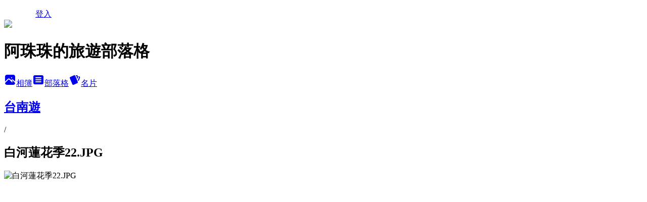

--- FILE ---
content_type: text/html; charset=utf-8
request_url: https://juju9838.pixnet.net/albums/407118283/photos/4520833057
body_size: 14880
content:
<!DOCTYPE html><html lang="zh-TW"><head><meta charSet="utf-8"/><meta name="viewport" content="width=device-width, initial-scale=1"/><link rel="preload" href="/logo_pixnet_ch.svg" as="image"/><link rel="preload" as="image" href="https://picsum.photos/seed/juju9838/1200/400"/><link rel="preload" href="https://pimg.1px.tw/juju9838/1401182969-423932131.jpg" as="image"/><link rel="stylesheet" href="/main.css" data-precedence="base"/><link rel="preload" as="script" fetchPriority="low" href="https://static.1px.tw/blog-next/_next/static/chunks/94688e2baa9fea03.js"/><script src="https://static.1px.tw/blog-next/_next/static/chunks/41eaa5427c45ebcc.js" async=""></script><script src="https://static.1px.tw/blog-next/_next/static/chunks/e2c6231760bc85bd.js" async=""></script><script src="https://static.1px.tw/blog-next/_next/static/chunks/94bde6376cf279be.js" async=""></script><script src="https://static.1px.tw/blog-next/_next/static/chunks/426b9d9d938a9eb4.js" async=""></script><script src="https://static.1px.tw/blog-next/_next/static/chunks/turbopack-5021d21b4b170dda.js" async=""></script><script src="https://static.1px.tw/blog-next/_next/static/chunks/ff1a16fafef87110.js" async=""></script><script src="https://static.1px.tw/blog-next/_next/static/chunks/e308b2b9ce476a3e.js" async=""></script><script src="https://static.1px.tw/blog-next/_next/static/chunks/2bf79572a40338b7.js" async=""></script><script src="https://static.1px.tw/blog-next/_next/static/chunks/d3c6eed28c1dd8e2.js" async=""></script><script src="https://static.1px.tw/blog-next/_next/static/chunks/d4d39cfc2a072218.js" async=""></script><script src="https://static.1px.tw/blog-next/_next/static/chunks/6a5d72c05b9cd4ba.js" async=""></script><script src="https://static.1px.tw/blog-next/_next/static/chunks/8af6103cf1375f47.js" async=""></script><script src="https://static.1px.tw/blog-next/_next/static/chunks/60d08651d643cedc.js" async=""></script><script src="https://static.1px.tw/blog-next/_next/static/chunks/0c9bfd0a9436c835.js" async=""></script><script src="https://static.1px.tw/blog-next/_next/static/chunks/ed01c75076819ebd.js" async=""></script><script src="https://static.1px.tw/blog-next/_next/static/chunks/a4df8fc19a9a82e6.js" async=""></script><title>白河蓮花季22.JPG - 痞客邦</title><meta name="description" content="白河蓮花季22.JPG"/><meta name="google-adsense-platform-account" content="pub-2647689032095179"/><meta name="fb:app_id" content="101730233200171"/><link rel="canonical" href="https://juju9838.pixnet.net/blog/albums/407118283/photos/4520833057"/><meta property="og:title" content="白河蓮花季22.JPG - 痞客邦"/><meta property="og:description" content="白河蓮花季22.JPG"/><meta property="og:url" content="https://juju9838.pixnet.net/blog/albums/407118283/photos/4520833057"/><meta property="og:image" content="https://pimg.1px.tw/juju9838/1401182969-423932131.jpg"/><meta property="og:image:width" content="1200"/><meta property="og:image:height" content="630"/><meta property="og:image:alt" content="白河蓮花季22.JPG"/><meta property="og:type" content="article"/><meta name="twitter:card" content="summary_large_image"/><meta name="twitter:title" content="白河蓮花季22.JPG - 痞客邦"/><meta name="twitter:description" content="白河蓮花季22.JPG"/><meta name="twitter:image" content="https://pimg.1px.tw/juju9838/1401182969-423932131.jpg"/><link rel="icon" href="/favicon.ico?favicon.a62c60e0.ico" sizes="32x32" type="image/x-icon"/><script src="https://static.1px.tw/blog-next/_next/static/chunks/a6dad97d9634a72d.js" noModule=""></script></head><body><!--$--><!--/$--><!--$?--><template id="B:0"></template><!--/$--><script>requestAnimationFrame(function(){$RT=performance.now()});</script><script src="https://static.1px.tw/blog-next/_next/static/chunks/94688e2baa9fea03.js" id="_R_" async=""></script><div hidden id="S:0"><script id="pixnet-vars">
          window.PIXNET = {
            post_id: 0,
            name: "juju9838",
            user_id: 0,
            blog_id: "4434920",
            display_ads: true
          }; 
        </script><div class="relative min-h-screen"><nav class="fixed z-20 w-full bg-orange-500 text-white shadow-sm"><div id="pixnet-navbar-ad-blog_top"></div><div class="container mx-auto flex h-14 max-w-5xl items-center justify-between px-5"><a href="https://www.pixnet.net"><img src="/logo_pixnet_ch.svg" alt="PIXNET Logo"/></a><a href="/auth/authorize" class="!text-white">登入</a></div></nav><div class="container mx-auto max-w-5xl pt-[45px]"><div class="sm:px-4"><div class="bg-muted relative flex flex-col items-center justify-center gap-4 overflow-clip py-10 sm:mt-8 sm:rounded-sm"><img src="https://picsum.photos/seed/juju9838/1200/400" class="absolute inset-0 h-full w-full object-cover"/><div class="absolute inset-0 bg-black/40 backdrop-blur-sm"></div><div class="relative z-10 flex flex-col items-center justify-center gap-4 px-4"><span data-slot="avatar" class="relative flex shrink-0 overflow-hidden rounded-full size-24 shadow"><span data-slot="avatar-fallback" class="bg-muted flex size-full items-center justify-center rounded-full"></span></span><div class="text-center"><h1 class="mb-1 text-2xl font-bold text-white text-shadow-2xs">阿珠珠的旅遊部落格</h1></div><div class="flex items-center justify-center gap-3"><a href="/albums" data-slot="button" class="inline-flex items-center justify-center gap-2 whitespace-nowrap text-sm font-medium transition-all disabled:pointer-events-none disabled:opacity-50 [&amp;_svg]:pointer-events-none [&amp;_svg:not([class*=&#x27;size-&#x27;])]:size-4 shrink-0 [&amp;_svg]:shrink-0 outline-none focus-visible:border-ring focus-visible:ring-ring/50 focus-visible:ring-[3px] aria-invalid:ring-destructive/20 dark:aria-invalid:ring-destructive/40 aria-invalid:border-destructive bg-primary text-primary-foreground hover:bg-primary/90 h-9 px-4 py-2 has-[&gt;svg]:px-3 cursor-pointer rounded-full"><svg xmlns="http://www.w3.org/2000/svg" width="24" height="24" viewBox="0 0 24 24" fill="currentColor" stroke="none" class="tabler-icon tabler-icon-photo-filled "><path d="M8.813 11.612c.457 -.38 .918 -.38 1.386 .011l.108 .098l4.986 4.986l.094 .083a1 1 0 0 0 1.403 -1.403l-.083 -.094l-1.292 -1.293l.292 -.293l.106 -.095c.457 -.38 .918 -.38 1.386 .011l.108 .098l4.674 4.675a4 4 0 0 1 -3.775 3.599l-.206 .005h-12a4 4 0 0 1 -3.98 -3.603l6.687 -6.69l.106 -.095zm9.187 -9.612a4 4 0 0 1 3.995 3.8l.005 .2v9.585l-3.293 -3.292l-.15 -.137c-1.256 -1.095 -2.85 -1.097 -4.096 -.017l-.154 .14l-.307 .306l-2.293 -2.292l-.15 -.137c-1.256 -1.095 -2.85 -1.097 -4.096 -.017l-.154 .14l-5.307 5.306v-9.585a4 4 0 0 1 3.8 -3.995l.2 -.005h12zm-2.99 5l-.127 .007a1 1 0 0 0 0 1.986l.117 .007l.127 -.007a1 1 0 0 0 0 -1.986l-.117 -.007z"></path></svg>相簿</a><a href="/blog" data-slot="button" class="inline-flex items-center justify-center gap-2 whitespace-nowrap text-sm font-medium transition-all disabled:pointer-events-none disabled:opacity-50 [&amp;_svg]:pointer-events-none [&amp;_svg:not([class*=&#x27;size-&#x27;])]:size-4 shrink-0 [&amp;_svg]:shrink-0 outline-none focus-visible:border-ring focus-visible:ring-ring/50 focus-visible:ring-[3px] aria-invalid:ring-destructive/20 dark:aria-invalid:ring-destructive/40 aria-invalid:border-destructive border bg-background shadow-xs hover:bg-accent hover:text-accent-foreground dark:bg-input/30 dark:border-input dark:hover:bg-input/50 h-9 px-4 py-2 has-[&gt;svg]:px-3 cursor-pointer rounded-full"><svg xmlns="http://www.w3.org/2000/svg" width="24" height="24" viewBox="0 0 24 24" fill="currentColor" stroke="none" class="tabler-icon tabler-icon-article-filled "><path d="M19 3a3 3 0 0 1 2.995 2.824l.005 .176v12a3 3 0 0 1 -2.824 2.995l-.176 .005h-14a3 3 0 0 1 -2.995 -2.824l-.005 -.176v-12a3 3 0 0 1 2.824 -2.995l.176 -.005h14zm-2 12h-10l-.117 .007a1 1 0 0 0 0 1.986l.117 .007h10l.117 -.007a1 1 0 0 0 0 -1.986l-.117 -.007zm0 -4h-10l-.117 .007a1 1 0 0 0 0 1.986l.117 .007h10l.117 -.007a1 1 0 0 0 0 -1.986l-.117 -.007zm0 -4h-10l-.117 .007a1 1 0 0 0 0 1.986l.117 .007h10l.117 -.007a1 1 0 0 0 0 -1.986l-.117 -.007z"></path></svg>部落格</a><a href="https://www.pixnet.net/pcard/juju9838" data-slot="button" class="inline-flex items-center justify-center gap-2 whitespace-nowrap text-sm font-medium transition-all disabled:pointer-events-none disabled:opacity-50 [&amp;_svg]:pointer-events-none [&amp;_svg:not([class*=&#x27;size-&#x27;])]:size-4 shrink-0 [&amp;_svg]:shrink-0 outline-none focus-visible:border-ring focus-visible:ring-ring/50 focus-visible:ring-[3px] aria-invalid:ring-destructive/20 dark:aria-invalid:ring-destructive/40 aria-invalid:border-destructive border bg-background shadow-xs hover:bg-accent hover:text-accent-foreground dark:bg-input/30 dark:border-input dark:hover:bg-input/50 h-9 px-4 py-2 has-[&gt;svg]:px-3 cursor-pointer rounded-full"><svg xmlns="http://www.w3.org/2000/svg" width="24" height="24" viewBox="0 0 24 24" fill="currentColor" stroke="none" class="tabler-icon tabler-icon-cards-filled "><path d="M10.348 3.169l-7.15 3.113a2 2 0 0 0 -1.03 2.608l4.92 11.895a1.96 1.96 0 0 0 2.59 1.063l7.142 -3.11a2.002 2.002 0 0 0 1.036 -2.611l-4.92 -11.894a1.96 1.96 0 0 0 -2.588 -1.064z"></path><path d="M16 3a2 2 0 0 1 1.995 1.85l.005 .15v3.5a1 1 0 0 1 -1.993 .117l-.007 -.117v-3.5h-1a1 1 0 0 1 -.117 -1.993l.117 -.007h1z"></path><path d="M19.08 5.61a1 1 0 0 1 1.31 -.53c.257 .108 .505 .21 .769 .314a2 2 0 0 1 1.114 2.479l-.056 .146l-2.298 5.374a1 1 0 0 1 -1.878 -.676l.04 -.11l2.296 -5.371l-.366 -.148l-.402 -.167a1 1 0 0 1 -.53 -1.312z"></path></svg>名片</a></div></div></div></div><div class="p-4"><div class="mb-4 flex items-center gap-2"><a href="/albums/407118283" class="text-gray-400 hover:text-gray-500"><h2 class="text-lg font-bold">台南遊</h2></a><span>/</span><h2 class="text-lg font-bold text-gray-500">白河蓮花季22.JPG</h2></div><div class="overflow-clip rounded-lg border"><img src="https://pimg.1px.tw/juju9838/1401182969-423932131.jpg" alt="白河蓮花季22.JPG" class="h-auto w-full rounded-lg object-contain"/></div></div></div></div><section aria-label="Notifications alt+T" tabindex="-1" aria-live="polite" aria-relevant="additions text" aria-atomic="false"></section></div><script>$RB=[];$RV=function(a){$RT=performance.now();for(var b=0;b<a.length;b+=2){var c=a[b],e=a[b+1];null!==e.parentNode&&e.parentNode.removeChild(e);var f=c.parentNode;if(f){var g=c.previousSibling,h=0;do{if(c&&8===c.nodeType){var d=c.data;if("/$"===d||"/&"===d)if(0===h)break;else h--;else"$"!==d&&"$?"!==d&&"$~"!==d&&"$!"!==d&&"&"!==d||h++}d=c.nextSibling;f.removeChild(c);c=d}while(c);for(;e.firstChild;)f.insertBefore(e.firstChild,c);g.data="$";g._reactRetry&&requestAnimationFrame(g._reactRetry)}}a.length=0};
$RC=function(a,b){if(b=document.getElementById(b))(a=document.getElementById(a))?(a.previousSibling.data="$~",$RB.push(a,b),2===$RB.length&&("number"!==typeof $RT?requestAnimationFrame($RV.bind(null,$RB)):(a=performance.now(),setTimeout($RV.bind(null,$RB),2300>a&&2E3<a?2300-a:$RT+300-a)))):b.parentNode.removeChild(b)};$RC("B:0","S:0")</script><script>(self.__next_f=self.__next_f||[]).push([0])</script><script>self.__next_f.push([1,"1:\"$Sreact.fragment\"\n3:I[39756,[\"https://static.1px.tw/blog-next/_next/static/chunks/ff1a16fafef87110.js\",\"https://static.1px.tw/blog-next/_next/static/chunks/e308b2b9ce476a3e.js\"],\"default\"]\n4:I[53536,[\"https://static.1px.tw/blog-next/_next/static/chunks/ff1a16fafef87110.js\",\"https://static.1px.tw/blog-next/_next/static/chunks/e308b2b9ce476a3e.js\"],\"default\"]\n6:I[97367,[\"https://static.1px.tw/blog-next/_next/static/chunks/ff1a16fafef87110.js\",\"https://static.1px.tw/blog-next/_next/static/chunks/e308b2b9ce476a3e.js\"],\"OutletBoundary\"]\n8:I[97367,[\"https://static.1px.tw/blog-next/_next/static/chunks/ff1a16fafef87110.js\",\"https://static.1px.tw/blog-next/_next/static/chunks/e308b2b9ce476a3e.js\"],\"ViewportBoundary\"]\na:I[97367,[\"https://static.1px.tw/blog-next/_next/static/chunks/ff1a16fafef87110.js\",\"https://static.1px.tw/blog-next/_next/static/chunks/e308b2b9ce476a3e.js\"],\"MetadataBoundary\"]\nc:I[63491,[\"https://static.1px.tw/blog-next/_next/static/chunks/2bf79572a40338b7.js\",\"https://static.1px.tw/blog-next/_next/static/chunks/d3c6eed28c1dd8e2.js\"],\"default\"]\n"])</script><script>self.__next_f.push([1,"0:{\"P\":null,\"b\":\"jLMCWaFgMfR_swzrVDvgI\",\"c\":[\"\",\"albums\",\"407118283\",\"photos\",\"4520833057\"],\"q\":\"\",\"i\":false,\"f\":[[[\"\",{\"children\":[\"albums\",{\"children\":[[\"id\",\"407118283\",\"d\"],{\"children\":[\"photos\",{\"children\":[[\"photoId\",\"4520833057\",\"d\"],{\"children\":[\"__PAGE__\",{}]}]}]}]}]},\"$undefined\",\"$undefined\",true],[[\"$\",\"$1\",\"c\",{\"children\":[[[\"$\",\"script\",\"script-0\",{\"src\":\"https://static.1px.tw/blog-next/_next/static/chunks/d4d39cfc2a072218.js\",\"async\":true,\"nonce\":\"$undefined\"}],[\"$\",\"script\",\"script-1\",{\"src\":\"https://static.1px.tw/blog-next/_next/static/chunks/6a5d72c05b9cd4ba.js\",\"async\":true,\"nonce\":\"$undefined\"}],[\"$\",\"script\",\"script-2\",{\"src\":\"https://static.1px.tw/blog-next/_next/static/chunks/8af6103cf1375f47.js\",\"async\":true,\"nonce\":\"$undefined\"}]],\"$L2\"]}],{\"children\":[[\"$\",\"$1\",\"c\",{\"children\":[null,[\"$\",\"$L3\",null,{\"parallelRouterKey\":\"children\",\"error\":\"$undefined\",\"errorStyles\":\"$undefined\",\"errorScripts\":\"$undefined\",\"template\":[\"$\",\"$L4\",null,{}],\"templateStyles\":\"$undefined\",\"templateScripts\":\"$undefined\",\"notFound\":\"$undefined\",\"forbidden\":\"$undefined\",\"unauthorized\":\"$undefined\"}]]}],{\"children\":[[\"$\",\"$1\",\"c\",{\"children\":[null,[\"$\",\"$L3\",null,{\"parallelRouterKey\":\"children\",\"error\":\"$undefined\",\"errorStyles\":\"$undefined\",\"errorScripts\":\"$undefined\",\"template\":[\"$\",\"$L4\",null,{}],\"templateStyles\":\"$undefined\",\"templateScripts\":\"$undefined\",\"notFound\":\"$undefined\",\"forbidden\":\"$undefined\",\"unauthorized\":\"$undefined\"}]]}],{\"children\":[[\"$\",\"$1\",\"c\",{\"children\":[null,[\"$\",\"$L3\",null,{\"parallelRouterKey\":\"children\",\"error\":\"$undefined\",\"errorStyles\":\"$undefined\",\"errorScripts\":\"$undefined\",\"template\":[\"$\",\"$L4\",null,{}],\"templateStyles\":\"$undefined\",\"templateScripts\":\"$undefined\",\"notFound\":\"$undefined\",\"forbidden\":\"$undefined\",\"unauthorized\":\"$undefined\"}]]}],{\"children\":[[\"$\",\"$1\",\"c\",{\"children\":[null,[\"$\",\"$L3\",null,{\"parallelRouterKey\":\"children\",\"error\":\"$undefined\",\"errorStyles\":\"$undefined\",\"errorScripts\":\"$undefined\",\"template\":[\"$\",\"$L4\",null,{}],\"templateStyles\":\"$undefined\",\"templateScripts\":\"$undefined\",\"notFound\":\"$undefined\",\"forbidden\":\"$undefined\",\"unauthorized\":\"$undefined\"}]]}],{\"children\":[[\"$\",\"$1\",\"c\",{\"children\":[\"$L5\",[[\"$\",\"script\",\"script-0\",{\"src\":\"https://static.1px.tw/blog-next/_next/static/chunks/0c9bfd0a9436c835.js\",\"async\":true,\"nonce\":\"$undefined\"}],[\"$\",\"script\",\"script-1\",{\"src\":\"https://static.1px.tw/blog-next/_next/static/chunks/ed01c75076819ebd.js\",\"async\":true,\"nonce\":\"$undefined\"}],[\"$\",\"script\",\"script-2\",{\"src\":\"https://static.1px.tw/blog-next/_next/static/chunks/a4df8fc19a9a82e6.js\",\"async\":true,\"nonce\":\"$undefined\"}]],[\"$\",\"$L6\",null,{\"children\":\"$@7\"}]]}],{},null,false,false]},null,false,false]},null,false,false]},null,false,false]},null,false,false]},null,false,false],[\"$\",\"$1\",\"h\",{\"children\":[null,[\"$\",\"$L8\",null,{\"children\":\"$@9\"}],[\"$\",\"$La\",null,{\"children\":\"$@b\"}],null]}],false]],\"m\":\"$undefined\",\"G\":[\"$c\",[]],\"S\":false}\n"])</script><script>self.__next_f.push([1,"9:[[\"$\",\"meta\",\"0\",{\"charSet\":\"utf-8\"}],[\"$\",\"meta\",\"1\",{\"name\":\"viewport\",\"content\":\"width=device-width, initial-scale=1\"}]]\n"])</script><script>self.__next_f.push([1,"d:I[79520,[\"https://static.1px.tw/blog-next/_next/static/chunks/d4d39cfc2a072218.js\",\"https://static.1px.tw/blog-next/_next/static/chunks/6a5d72c05b9cd4ba.js\",\"https://static.1px.tw/blog-next/_next/static/chunks/8af6103cf1375f47.js\"],\"\"]\n10:I[2352,[\"https://static.1px.tw/blog-next/_next/static/chunks/d4d39cfc2a072218.js\",\"https://static.1px.tw/blog-next/_next/static/chunks/6a5d72c05b9cd4ba.js\",\"https://static.1px.tw/blog-next/_next/static/chunks/8af6103cf1375f47.js\"],\"AdultWarningModal\"]\n11:I[69182,[\"https://static.1px.tw/blog-next/_next/static/chunks/d4d39cfc2a072218.js\",\"https://static.1px.tw/blog-next/_next/static/chunks/6a5d72c05b9cd4ba.js\",\"https://static.1px.tw/blog-next/_next/static/chunks/8af6103cf1375f47.js\"],\"HydrationComplete\"]\n12:I[12985,[\"https://static.1px.tw/blog-next/_next/static/chunks/d4d39cfc2a072218.js\",\"https://static.1px.tw/blog-next/_next/static/chunks/6a5d72c05b9cd4ba.js\",\"https://static.1px.tw/blog-next/_next/static/chunks/8af6103cf1375f47.js\"],\"NuqsAdapter\"]\n13:I[82782,[\"https://static.1px.tw/blog-next/_next/static/chunks/d4d39cfc2a072218.js\",\"https://static.1px.tw/blog-next/_next/static/chunks/6a5d72c05b9cd4ba.js\",\"https://static.1px.tw/blog-next/_next/static/chunks/8af6103cf1375f47.js\"],\"RefineContext\"]\n14:I[29306,[\"https://static.1px.tw/blog-next/_next/static/chunks/d4d39cfc2a072218.js\",\"https://static.1px.tw/blog-next/_next/static/chunks/6a5d72c05b9cd4ba.js\",\"https://static.1px.tw/blog-next/_next/static/chunks/8af6103cf1375f47.js\",\"https://static.1px.tw/blog-next/_next/static/chunks/60d08651d643cedc.js\",\"https://static.1px.tw/blog-next/_next/static/chunks/d3c6eed28c1dd8e2.js\"],\"default\"]\n2:[\"$\",\"html\",null,{\"lang\":\"zh-TW\",\"children\":[[\"$\",\"$Ld\",null,{\"id\":\"google-tag-manager\",\"strategy\":\"afterInteractive\",\"children\":\"\\n(function(w,d,s,l,i){w[l]=w[l]||[];w[l].push({'gtm.start':\\nnew Date().getTime(),event:'gtm.js'});var f=d.getElementsByTagName(s)[0],\\nj=d.createElement(s),dl=l!='dataLayer'?'\u0026l='+l:'';j.async=true;j.src=\\n'https://www.googletagmanager.com/gtm.js?id='+i+dl;f.parentNode.insertBefore(j,f);\\n})(window,document,'script','dataLayer','GTM-TRLQMPKX');\\n  \"}],\"$Le\",\"$Lf\",[\"$\",\"body\",null,{\"children\":[[\"$\",\"$L10\",null,{\"display\":false}],[\"$\",\"$L11\",null,{}],[\"$\",\"$L12\",null,{\"children\":[\"$\",\"$L13\",null,{\"children\":[\"$\",\"$L3\",null,{\"parallelRouterKey\":\"children\",\"error\":\"$undefined\",\"errorStyles\":\"$undefined\",\"errorScripts\":\"$undefined\",\"template\":[\"$\",\"$L4\",null,{}],\"templateStyles\":\"$undefined\",\"templateScripts\":\"$undefined\",\"notFound\":[[\"$\",\"$L14\",null,{}],[]],\"forbidden\":\"$undefined\",\"unauthorized\":\"$undefined\"}]}]}]]}]]}]\n"])</script><script>self.__next_f.push([1,"e:null\nf:null\n"])</script><script>self.__next_f.push([1,"16:I[86294,[\"https://static.1px.tw/blog-next/_next/static/chunks/d4d39cfc2a072218.js\",\"https://static.1px.tw/blog-next/_next/static/chunks/6a5d72c05b9cd4ba.js\",\"https://static.1px.tw/blog-next/_next/static/chunks/8af6103cf1375f47.js\",\"https://static.1px.tw/blog-next/_next/static/chunks/0c9bfd0a9436c835.js\",\"https://static.1px.tw/blog-next/_next/static/chunks/ed01c75076819ebd.js\",\"https://static.1px.tw/blog-next/_next/static/chunks/a4df8fc19a9a82e6.js\"],\"HeaderSection\"]\n1a:I[27201,[\"https://static.1px.tw/blog-next/_next/static/chunks/ff1a16fafef87110.js\",\"https://static.1px.tw/blog-next/_next/static/chunks/e308b2b9ce476a3e.js\"],\"IconMark\"]\n:HL[\"/main.css\",\"style\"]\n17:T53e,\u003ca href=\"https://yilan.fun-taiwan.com/\" title=\"造訪「瘋台灣宜蘭民宿網」\" target=\"_blank\" tabindex=\"0\"\u003e\u003cimg src=\"https://www.fun-taiwan.com/images/sticker/Yilan_125X40.gif\" alt=\"造訪瘋台灣宜蘭民宿網\" border=\"0\"\u003e\u003c/a\u003e \u003cscript id=\"ftwScript\" src=\"https://widgets.fun-taiwan.com/bnbexp/ftw-embed.js\" bid=\"268\"\u003e\u003c/script\u003e\r\n\u003ca href=\"https://hualien.fun-taiwan.com/\" title=\"造訪「瘋台灣花蓮民宿網」\" target=\"_blank\" tabindex=\"0\"\u003e\u003cimg src=\"https://www.fun-taiwan.com/images/sticker/hualien_125X40.gif\" alt=\"瘋台灣花蓮民宿網\" border=\"0\"\u003e\u003c/a\u003e \u003cscript id=\"ftwScript\" src=\"https://widgets.fun-taiwan.com/bnbexp/ftw-embed.js\" bid=\"268\"\u003e\u003c/script\u003e\r\n\u003ca href=\"https://tainan.fun-taiwan.com/\" title=\"造訪「瘋台灣台南民宿網」\" target=\"_blank\" tabindex=\"0\"\u003e\u003cimg src=\"https://www.fun-taiwan.com/images/sticker/Tainan_125X40.gif\" alt=\"瘋台灣台南民宿網\" border=\"0\"\u003e\u003c/a\u003e \u003cscript id=\"ftwScript\" src=\"https://widgets.fun-taiwan.com/bnbexp/ftw-embed.js\" bid=\"268\"\u003e\u003c/script\u003e\r\n\u003ca href=\"https://kenting.fun-taiwan.com/\" title=\"造訪「瘋台灣墾丁民宿網」\" target=\"_blank\" tabindex=\"0\"\u003e\u003cimg src=\"https://www.fun-taiwan.com/images/sticker/kenting_125X40.gif\" alt=\"瘋台灣墾丁民宿網\" border=\"0\"\u003e\u003c/a\u003e \u003cscript id=\"ftwScript\" src=\"https://widgets.fun-taiwan.com/bnbexp/ftw-embed.js\" bid=\"268\"\u003e\u003c/script\u003e18:T1b2c,"])</script><script>self.__next_f.push([1,"\u003cblockquote class=\"instagram-media\" data-instgrm-captioned data-instgrm-permalink=\"https://www.instagram.com/p/CInqpr5ndBD/?utm_source=ig_embed\u0026amp;utm_campaign=loading\" data-instgrm-version=\"13\" style=\" background:#FFF; border:0; border-radius:3px; box-shadow:0 0 1px 0 rgba(0,0,0,0.5),0 1px 10px 0 rgba(0,0,0,0.15); margin: 1px; max-width:540px; min-width:326px; padding:0; width:99.375%; width:-webkit-calc(100% - 2px); width:calc(100% - 2px);\"\u003e\u003cdiv style=\"padding:16px;\"\u003e \u003ca href=\"https://www.instagram.com/p/CInqpr5ndBD/?utm_source=ig_embed\u0026amp;utm_campaign=loading\" style=\" background:#FFFFFF; line-height:0; padding:0 0; text-align:center; text-decoration:none; width:100%;\" target=\"_blank\"\u003e \u003cdiv style=\" display: flex; flex-direction: row; align-items: center;\"\u003e \u003cdiv style=\"background-color: #F4F4F4; border-radius: 50%; flex-grow: 0; height: 40px; margin-right: 14px; width: 40px;\"\u003e\u003c/div\u003e \u003cdiv style=\"display: flex; flex-direction: column; flex-grow: 1; justify-content: center;\"\u003e \u003cdiv style=\" background-color: #F4F4F4; border-radius: 4px; flex-grow: 0; height: 14px; margin-bottom: 6px; width: 100px;\"\u003e\u003c/div\u003e \u003cdiv style=\" background-color: #F4F4F4; border-radius: 4px; flex-grow: 0; height: 14px; width: 60px;\"\u003e\u003c/div\u003e\u003c/div\u003e\u003c/div\u003e\u003cdiv style=\"padding: 19% 0;\"\u003e\u003c/div\u003e \u003cdiv style=\"display:block; height:50px; margin:0 auto 12px; width:50px;\"\u003e\u003csvg width=\"50px\" height=\"50px\" viewBox=\"0 0 60 60\" version=\"1.1\" xmlns=\"https://www.w3.org/2000/svg\" xmlns:xlink=\"https://www.w3.org/1999/xlink\"\u003e\u003cg stroke=\"none\" stroke-width=\"1\" fill=\"none\" fill-rule=\"evenodd\"\u003e\u003cg transform=\"translate(-511.000000, -20.000000)\" fill=\"#000000\"\u003e\u003cg\u003e\u003cpath d=\"M556.869,30.41 C554.814,30.41 553.148,32.076 553.148,34.131 C553.148,36.186 554.814,37.852 556.869,37.852 C558.924,37.852 560.59,36.186 560.59,34.131 C560.59,32.076 558.924,30.41 556.869,30.41 M541,60.657 C535.114,60.657 530.342,55.887 530.342,50 C530.342,44.114 535.114,39.342 541,39.342 C546.887,39.342 551.658,44.114 551.658,50 C551.658,55.887 546.887,60.657 541,60.657 M541,33.886 C532.1,33.886 524.886,41.1 524.886,50 C524.886,58.899 532.1,66.113 541,66.113 C549.9,66.113 557.115,58.899 557.115,50 C557.115,41.1 549.9,33.886 541,33.886 M565.378,62.101 C565.244,65.022 564.756,66.606 564.346,67.663 C563.803,69.06 563.154,70.057 562.106,71.106 C561.058,72.155 560.06,72.803 558.662,73.347 C557.607,73.757 556.021,74.244 553.102,74.378 C549.944,74.521 548.997,74.552 541,74.552 C533.003,74.552 532.056,74.521 528.898,74.378 C525.979,74.244 524.393,73.757 523.338,73.347 C521.94,72.803 520.942,72.155 519.894,71.106 C518.846,70.057 518.197,69.06 517.654,67.663 C517.244,66.606 516.755,65.022 516.623,62.101 C516.479,58.943 516.448,57.996 516.448,50 C516.448,42.003 516.479,41.056 516.623,37.899 C516.755,34.978 517.244,33.391 517.654,32.338 C518.197,30.938 518.846,29.942 519.894,28.894 C520.942,27.846 521.94,27.196 523.338,26.654 C524.393,26.244 525.979,25.756 528.898,25.623 C532.057,25.479 533.004,25.448 541,25.448 C548.997,25.448 549.943,25.479 553.102,25.623 C556.021,25.756 557.607,26.244 558.662,26.654 C560.06,27.196 561.058,27.846 562.106,28.894 C563.154,29.942 563.803,30.938 564.346,32.338 C564.756,33.391 565.244,34.978 565.378,37.899 C565.522,41.056 565.552,42.003 565.552,50 C565.552,57.996 565.522,58.943 565.378,62.101 M570.82,37.631 C570.674,34.438 570.167,32.258 569.425,30.349 C568.659,28.377 567.633,26.702 565.965,25.035 C564.297,23.368 562.623,22.342 560.652,21.575 C558.743,20.834 556.562,20.326 553.369,20.18 C550.169,20.033 549.148,20 541,20 C532.853,20 531.831,20.033 528.631,20.18 C525.438,20.326 523.257,20.834 521.349,21.575 C519.376,22.342 517.703,23.368 516.035,25.035 C514.368,26.702 513.342,28.377 512.574,30.349 C511.834,32.258 511.326,34.438 511.181,37.631 C511.035,40.831 511,41.851 511,50 C511,58.147 511.035,59.17 511.181,62.369 C511.326,65.562 511.834,67.743 512.574,69.651 C513.342,71.625 514.368,73.296 516.035,74.965 C517.703,76.634 519.376,77.658 521.349,78.425 C523.257,79.167 525.438,79.673 528.631,79.82 C531.831,79.965 532.853,80.001 541,80.001 C549.148,80.001 550.169,79.965 553.369,79.82 C556.562,79.673 558.743,79.167 560.652,78.425 C562.623,77.658 564.297,76.634 565.965,74.965 C567.633,73.296 568.659,71.625 569.425,69.651 C570.167,67.743 570.674,65.562 570.82,62.369 C570.966,59.17 571,58.147 571,50 C571,41.851 570.966,40.831 570.82,37.631\"\u003e\u003c/path\u003e\u003c/g\u003e\u003c/g\u003e\u003c/g\u003e\u003c/svg\u003e\u003c/div\u003e\u003cdiv style=\"padding-top: 8px;\"\u003e \u003cdiv style=\" color:#3897f0; font-family:Arial,sans-serif; font-size:14px; font-style:normal; font-weight:550; line-height:18px;\"\u003e View this post on Instagram\u003c/div\u003e\u003c/div\u003e\u003cdiv style=\"padding: 12.5% 0;\"\u003e\u003c/div\u003e \u003cdiv style=\"display: flex; flex-direction: row; margin-bottom: 14px; align-items: center;\"\u003e\u003cdiv\u003e \u003cdiv style=\"background-color: #F4F4F4; border-radius: 50%; height: 12.5px; width: 12.5px; transform: translateX(0px) translateY(7px);\"\u003e\u003c/div\u003e \u003cdiv style=\"background-color: #F4F4F4; height: 12.5px; transform: rotate(-45deg) translateX(3px) translateY(1px); width: 12.5px; flex-grow: 0; margin-right: 14px; margin-left: 2px;\"\u003e\u003c/div\u003e \u003cdiv style=\"background-color: #F4F4F4; border-radius: 50%; height: 12.5px; width: 12.5px; transform: translateX(9px) translateY(-18px);\"\u003e\u003c/div\u003e\u003c/div\u003e\u003cdiv style=\"margin-left: 8px;\"\u003e \u003cdiv style=\" background-color: #F4F4F4; border-radius: 50%; flex-grow: 0; height: 20px; width: 20px;\"\u003e\u003c/div\u003e \u003cdiv style=\" width: 0; height: 0; border-top: 2px solid transparent; border-left: 6px solid #f4f4f4; border-bottom: 2px solid transparent; transform: translateX(16px) translateY(-4px) rotate(30deg)\"\u003e\u003c/div\u003e\u003c/div\u003e\u003cdiv style=\"margin-left: auto;\"\u003e \u003cdiv style=\" width: 0px; border-top: 8px solid #F4F4F4; border-right: 8px solid transparent; transform: translateY(16px);\"\u003e\u003c/div\u003e \u003cdiv style=\" background-color: #F4F4F4; flex-grow: 0; height: 12px; width: 16px; transform: translateY(-4px);\"\u003e\u003c/div\u003e \u003cdiv style=\" width: 0; height: 0; border-top: 8px solid #F4F4F4; border-left: 8px solid transparent; transform: translateY(-4px) translateX(8px);\"\u003e\u003c/div\u003e\u003c/div\u003e\u003c/div\u003e \u003cdiv style=\"display: flex; flex-direction: column; flex-grow: 1; justify-content: center; margin-bottom: 24px;\"\u003e \u003cdiv style=\" background-color: #F4F4F4; border-radius: 4px; flex-grow: 0; height: 14px; margin-bottom: 6px; width: 224px;\"\u003e\u003c/div\u003e \u003cdiv style=\" background-color: #F4F4F4; border-radius: 4px; flex-grow: 0; height: 14px; width: 144px;\"\u003e\u003c/div\u003e\u003c/div\u003e\u003c/a\u003e\u003cp style=\" color:#c9c8cd; font-family:Arial,sans-serif; font-size:14px; line-height:17px; margin-bottom:0; margin-top:8px; overflow:hidden; padding:8px 0 7px; text-align:center; text-overflow:ellipsis; white-space:nowrap;\"\u003e\u003ca href=\"https://www.instagram.com/p/CInqpr5ndBD/?utm_source=ig_embed\u0026amp;utm_campaign=loading\" style=\" color:#c9c8cd; font-family:Arial,sans-serif; font-size:14px; font-style:normal; font-weight:normal; line-height:17px; text-decoration:none;\" target=\"_blank\"\u003eA post shared by 阿珠珠 (@zhuzhu4957)\u003c/a\u003e\u003c/p\u003e\u003c/div\u003e\u003c/blockquote\u003e \u003cscript async src=\"//www.instagram.com/embed.js\"\u003e\u003c/script\u003e"])</script><script>self.__next_f.push([1,"5:[[\"$\",\"script\",null,{\"id\":\"pixnet-vars\",\"children\":\"\\n          window.PIXNET = {\\n            post_id: 0,\\n            name: \\\"juju9838\\\",\\n            user_id: 0,\\n            blog_id: \\\"4434920\\\",\\n            display_ads: true\\n          }; \\n        \"}],[\"$\",\"link\",null,{\"rel\":\"stylesheet\",\"href\":\"/main.css\",\"precedence\":\"base\"}],[\"$\",\"div\",null,{\"className\":\"relative min-h-screen\",\"children\":[\"$L15\",[\"$\",\"div\",null,{\"className\":\"container mx-auto max-w-5xl pt-[45px]\",\"children\":[[\"$\",\"$L16\",null,{\"blog\":{\"blog_id\":\"4434920\",\"urls\":{\"blog_url\":\"https://juju9838.pixnet.net/blog\",\"album_url\":\"https://juju9838.pixnet.net/albums\",\"card_url\":\"https://www.pixnet.net/pcard/juju9838\",\"sitemap_url\":\"https://juju9838.pixnet.net/sitemap.xml\"},\"name\":\"juju9838\",\"display_name\":\"阿珠珠的旅遊部落格\",\"description\":\"歡迎來到!!   阿珠珠的旅遊部落格\\n\\n\\n阿珠珠愛旅行，愛美食也喜歡拍照，歡迎喜歡吃喝玩樂的你(妳)跟著阿珠珠一起去旅行吧!\\n\u003c!-- float facebook like box start --\u003e\\n\u003cscript id=\\\"float_fb\\\" src=\\\"//pic.sopili.net/pub/float_fb/widget.js\\\" data-href=\\\"https://www.facebook.com/juju9838/\\\" async\u003e\u003c/script\u003e\\n\u003c!-- float facebook like box end --\u003e\",\"visibility\":\"public\",\"freeze\":\"active\",\"default_comment_permission\":\"deny\",\"service_album\":\"enable\",\"rss_mode\":\"auto\",\"taxonomy\":{\"id\":16,\"name\":\"休閒旅遊\"},\"logo\":{\"id\":null,\"url\":\"https://s3.1px.tw/blog/common/avatar/blog_cover_light.jpg\"},\"logo_url\":\"https://s3.1px.tw/blog/common/avatar/blog_cover_light.jpg\",\"owner\":{\"sub\":\"838255173662055080\",\"display_name\":\"阿珠珠\",\"avatar\":\"https://pimg.1px.tw/juju9838/logo/juju9838.png\",\"login_country\":null,\"login_city\":null,\"login_at\":0,\"created_at\":1378041296,\"updated_at\":1765078495},\"socials\":{\"social_email\":null,\"social_line\":null,\"social_facebook\":null,\"social_instagram\":null,\"social_youtube\":null,\"created_at\":null,\"updated_at\":null},\"stats\":{\"views_initialized\":5231461,\"views_total\":5233926,\"views_today\":29,\"post_count\":0,\"updated_at\":1768735213},\"marketing\":{\"keywords\":null,\"gsc_site_verification\":null,\"sitemap_verified_at\":1768641834,\"ga_account\":null,\"created_at\":1765739470,\"updated_at\":1768641834},\"watermark\":null,\"custom_domain\":null,\"hero_image\":{\"id\":1768735543,\"url\":\"https://picsum.photos/seed/juju9838/1200/400\"},\"widgets\":{\"sidebar1\":[{\"id\":52097226,\"identifier\":\"pixMyPlace\",\"title\":\"基本資料\",\"sort\":2,\"data\":null},{\"id\":52097227,\"identifier\":\"pixLatestArticle\",\"title\":\"最新文章\",\"sort\":3,\"data\":[{\"id\":\"9577094120\",\"title\":\"北斗河濱公園\",\"featured\":{\"id\":null,\"url\":\"https://pimg.1px.tw/juju9838/1729436359-1692145140-g.jpg\"},\"tags\":[],\"published_at\":1729436548,\"post_url\":\"https://juju9838.pixnet.net/blog/posts/9577094120\",\"stats\":{\"post_id\":\"9577094120\",\"views\":48,\"views_today\":0,\"likes\":0,\"link_clicks\":0,\"comments\":11,\"replies\":0,\"created_at\":0,\"updated_at\":0}},{\"id\":\"9464761070\",\"title\":\"嘉義。特富野古道。鐵道森林最美的步道\",\"featured\":{\"id\":null,\"url\":\"https://pimg.1px.tw/juju9838/1538664416-2929549666.jpg\"},\"tags\":[],\"published_at\":1626776270,\"post_url\":\"https://juju9838.pixnet.net/blog/posts/9464761070\",\"stats\":{\"post_id\":\"9464761070\",\"views\":255240,\"views_today\":2,\"likes\":2497,\"link_clicks\":0,\"comments\":27,\"replies\":0,\"created_at\":0,\"updated_at\":1768735252}},{\"id\":\"9556896667\",\"title\":\"新北。平溪孝子山｜慈母峰｜普陀山一次挑戰三個刺激攀岩展望佳的小山峰\",\"featured\":{\"id\":null,\"url\":\"https://pimg.1px.tw/juju9838/1616334077-2728425579-g.jpg\"},\"tags\":[],\"published_at\":1617192766,\"post_url\":\"https://juju9838.pixnet.net/blog/posts/9556896667\",\"stats\":{\"post_id\":\"9556896667\",\"views\":9064,\"views_today\":1,\"likes\":1307,\"link_clicks\":0,\"comments\":6,\"replies\":0,\"created_at\":0,\"updated_at\":1768608509}},{\"id\":\"9556880890\",\"title\":\"新竹。金湖灣湖岸景觀民宿黃金風鈴木盛開中｜漫步峨眉湖畔步道\",\"featured\":{\"id\":null,\"url\":\"https://pimg.1px.tw/juju9838/1615902307-1625019467-g.jpg\"},\"tags\":[],\"published_at\":1615988866,\"post_url\":\"https://juju9838.pixnet.net/blog/posts/9556880890\",\"stats\":{\"post_id\":\"9556880890\",\"views\":1480,\"views_today\":0,\"likes\":687,\"link_clicks\":0,\"comments\":3,\"replies\":0,\"created_at\":0,\"updated_at\":1768608508}},{\"id\":\"9556835377\",\"title\":\"桃園。大北坑魯冰花開｜漫遊茶鄉深度小旅行\",\"featured\":{\"id\":null,\"url\":\"https://pimg.1px.tw/juju9838/1614690248-2338398334-g.jpg\"},\"tags\":[],\"published_at\":1615107034,\"post_url\":\"https://juju9838.pixnet.net/blog/posts/9556835377\",\"stats\":{\"post_id\":\"9556835377\",\"views\":2204,\"views_today\":1,\"likes\":823,\"link_clicks\":0,\"comments\":6,\"replies\":0,\"created_at\":0,\"updated_at\":1768406144}},{\"id\":\"9556785382\",\"title\":\"桃園龍潭。和窯文創園區魯冰花開了｜品茗咖啡下午茶放空的好地方\",\"featured\":{\"id\":null,\"url\":\"https://pimg.1px.tw/juju9838/1614069225-658691693-g.jpg\"},\"tags\":[],\"published_at\":1614129775,\"post_url\":\"https://juju9838.pixnet.net/blog/posts/9556785382\",\"stats\":{\"post_id\":\"9556785382\",\"views\":874,\"views_today\":0,\"likes\":429,\"link_clicks\":0,\"comments\":4,\"replies\":0,\"created_at\":0,\"updated_at\":0}},{\"id\":\"9556750583\",\"title\":\"楊梅。秀才登山步道滿山遍野浪漫山櫻花展風情\",\"featured\":{\"id\":null,\"url\":\"https://pimg.1px.tw/juju9838/1613016718-2399123069-g.jpg\"},\"tags\":[],\"published_at\":1613223678,\"post_url\":\"https://juju9838.pixnet.net/blog/posts/9556750583\",\"stats\":{\"post_id\":\"9556750583\",\"views\":7467,\"views_today\":0,\"likes\":473,\"link_clicks\":0,\"comments\":4,\"replies\":0,\"created_at\":0,\"updated_at\":0}},{\"id\":\"9556733501\",\"title\":\"台北。最美櫻花巷粉紅浪漫席捲平菁街｜台北賞櫻好去處\",\"featured\":{\"id\":null,\"url\":\"https://pimg.1px.tw/juju9838/1612791688-2257831274-g.jpg\"},\"tags\":[],\"published_at\":1612791733,\"post_url\":\"https://juju9838.pixnet.net/blog/posts/9556733501\",\"stats\":{\"post_id\":\"9556733501\",\"views\":432,\"views_today\":0,\"likes\":273,\"link_clicks\":0,\"comments\":1,\"replies\":0,\"created_at\":0,\"updated_at\":0}},{\"id\":\"9556674257\",\"title\":\"新北三峽。大熊櫻花林三色寒櫻粉紅浪漫大爆發\",\"featured\":{\"id\":null,\"url\":\"https://pimg.1px.tw/juju9838/1611845895-1985230049-g.jpg\"},\"tags\":[],\"published_at\":1611983667,\"post_url\":\"https://juju9838.pixnet.net/blog/posts/9556674257\",\"stats\":{\"post_id\":\"9556674257\",\"views\":4340,\"views_today\":1,\"likes\":536,\"link_clicks\":0,\"comments\":3,\"replies\":0,\"created_at\":0,\"updated_at\":1768665439}},{\"id\":\"9556636269\",\"title\":\"桃園。八德落羽松森林秘境。走入北國風情絕美森林\",\"featured\":{\"id\":null,\"url\":\"https://pimg.1px.tw/juju9838/1611145787-4123495257-g.jpg\"},\"tags\":[],\"published_at\":1611487897,\"post_url\":\"https://juju9838.pixnet.net/blog/posts/9556636269\",\"stats\":{\"post_id\":\"9556636269\",\"views\":370,\"views_today\":0,\"likes\":622,\"link_clicks\":0,\"comments\":4,\"replies\":0,\"created_at\":0,\"updated_at\":0}}]},{\"id\":52097228,\"identifier\":\"pixCategory\",\"title\":\"文章分類\",\"sort\":4,\"data\":[{\"type\":\"category\",\"id\":\"9006925733\",\"name\":\"懶人包系列\",\"post_count\":10,\"url\":\"https://abc.com\",\"sort\":0},{\"type\":\"category\",\"id\":\"9004721426\",\"name\":\"北北基旅遊\",\"post_count\":182,\"url\":\"https://abc.com\",\"sort\":1},{\"type\":\"category\",\"id\":\"9004721429\",\"name\":\"桃竹苗旅遊\",\"post_count\":364,\"url\":\"https://abc.com\",\"sort\":2},{\"type\":\"category\",\"id\":\"9004721432\",\"name\":\"中彰投旅遊\",\"post_count\":139,\"url\":\"https://abc.com\",\"sort\":3},{\"type\":\"category\",\"id\":\"9004721435\",\"name\":\"雲嘉南旅遊\",\"post_count\":86,\"url\":\"https://abc.com\",\"sort\":4},{\"type\":\"category\",\"id\":\"9004721450\",\"name\":\"高高屏旅遊\",\"post_count\":20,\"url\":\"https://abc.com\",\"sort\":5},{\"type\":\"category\",\"id\":\"9004721453\",\"name\":\"宜花東旅遊\",\"post_count\":120,\"url\":\"https://abc.com\",\"sort\":6},{\"type\":\"category\",\"id\":\"9005021434\",\"name\":\"民宿飯店\u0026露營區\",\"post_count\":54,\"url\":\"https://abc.com\",\"sort\":7},{\"type\":\"category\",\"id\":\"9003714521\",\"name\":\"離島金門旅遊\",\"post_count\":73,\"url\":\"https://abc.com\",\"sort\":8},{\"type\":\"category\",\"id\":\"9003714509\",\"name\":\"四處吃透透\",\"post_count\":64,\"url\":\"https://abc.com\",\"sort\":9},{\"type\":\"category\",\"id\":\"9003714527\",\"name\":\"中國大陸旅遊\",\"post_count\":12,\"url\":\"https://abc.com\",\"sort\":10},{\"type\":\"category\",\"id\":\"9003714524\",\"name\":\"日本趴趴走\",\"post_count\":17,\"url\":\"https://abc.com\",\"sort\":11},{\"type\":\"category\",\"id\":\"9004721540\",\"name\":\"泰國旅遊\",\"post_count\":1,\"url\":\"https://abc.com\",\"sort\":12},{\"type\":\"category\",\"id\":\"9003714500\",\"name\":\"心情點滴\",\"post_count\":70,\"url\":\"https://abc.com\",\"sort\":13},{\"type\":\"category\",\"id\":\"9005327590\",\"name\":\"美妝試用\",\"post_count\":1,\"url\":\"https://abc.com\",\"sort\":14},{\"type\":\"category\",\"id\":\"9003714539\",\"name\":\"花言草語\",\"post_count\":3,\"url\":\"https://abc.com\",\"sort\":15},{\"type\":\"category\",\"id\":\"9003714545\",\"name\":\"童言童語\",\"post_count\":9,\"url\":\"https://abc.com\",\"sort\":16},{\"type\":\"category\",\"id\":\"9003714542\",\"name\":\"網路文章\",\"post_count\":17,\"url\":\"https://abc.com\",\"sort\":17},{\"type\":\"category\",\"id\":\"9003714536\",\"name\":\"可愛的小佳宜\",\"post_count\":5,\"url\":\"https://abc.com\",\"sort\":18},{\"type\":\"category\",\"id\":\"9003714560\",\"name\":\"優美的旋律\",\"post_count\":4,\"url\":\"https://abc.com\",\"sort\":19},{\"type\":\"category\",\"id\":\"9003714551\",\"name\":\"紳士大學課後記事\",\"post_count\":12,\"url\":\"https://abc.com\",\"sort\":20},{\"type\":\"category\",\"id\":\"9003714548\",\"name\":\"電視電影分享\",\"post_count\":4,\"url\":\"https://abc.com\",\"sort\":21},{\"type\":\"category\",\"id\":\"9003714563\",\"name\":\"未分類資料夾\",\"post_count\":1,\"url\":\"https://abc.com\",\"sort\":22}]},{\"id\":52097229,\"identifier\":\"pixHotArticle\",\"title\":\"熱門文章\",\"sort\":5,\"data\":[{\"id\":\"9258369737\",\"title\":\"新北平溪區。很日本的菁桐老街\",\"featured\":{\"id\":null,\"url\":\"http://0.share.photo.xuite.net/qaz9838/10fd7ab/10618604/492579007_m.jpg\"},\"tags\":[],\"published_at\":1346244856,\"post_url\":\"https://juju9838.pixnet.net/blog/posts/9258369737\",\"stats\":{\"post_id\":\"9258369737\",\"views\":477,\"views_today\":172,\"likes\":0,\"link_clicks\":0,\"comments\":21,\"replies\":0,\"created_at\":0,\"updated_at\":1768607382}},{\"id\":\"9258369839\",\"title\":\"清境名人渡假村\",\"featured\":{\"id\":null,\"url\":\"http://blog.yimg.com/2/zYkl71x7s59OV6wbx83BLuZJVN5nJWOfVRYmqWAvLiF_taqqZntJIA--/82/l/EEH3uS22OVAHqxM4ggjstQ.jpg\"},\"tags\":[],\"published_at\":1339854344,\"post_url\":\"https://juju9838.pixnet.net/blog/posts/9258369839\",\"stats\":{\"post_id\":\"9258369839\",\"views\":10117,\"views_today\":1,\"likes\":0,\"link_clicks\":0,\"comments\":14,\"replies\":0,\"created_at\":0,\"updated_at\":1768607382}},{\"id\":\"9258371180\",\"title\":\"霜花店~朕的男人\",\"featured\":{\"id\":null,\"url\":\"http://blog.yimg.com/2/zYkl71x7s59OV6wbx83BLuZJVN5nJWOfVRYmqWAvLiF_taqqZntJIA--/79/l/sjvtvNW0XQtGIigJ0yTG2Q.jpg\"},\"tags\":[],\"published_at\":1238753115,\"post_url\":\"https://juju9838.pixnet.net/blog/posts/9258371180\",\"stats\":{\"post_id\":\"9258371180\",\"views\":1534,\"views_today\":1,\"likes\":0,\"link_clicks\":0,\"comments\":0,\"replies\":0,\"created_at\":0,\"updated_at\":1768607382}},{\"id\":\"9404211664\",\"title\":\"台北。再訪馬槽花藝村聚餐泡湯。漫遊八煙聚落\",\"featured\":{\"id\":null,\"url\":\"https://pimg.1px.tw/juju9838/1420025001-1212305278.jpg\"},\"tags\":[],\"published_at\":1420041017,\"post_url\":\"https://juju9838.pixnet.net/blog/posts/9404211664\",\"stats\":{\"post_id\":\"9404211664\",\"views\":19000,\"views_today\":1,\"likes\":30,\"link_clicks\":0,\"comments\":50,\"replies\":0,\"created_at\":0,\"updated_at\":1768735284}},{\"id\":\"9406181059\",\"title\":\"南投。日月潭的日夜晨昏之美。夢想家民宿。快樂鐵馬租車站\",\"featured\":{\"id\":null,\"url\":\"https://pimg.1px.tw/juju9838/1420958463-3456885159.jpg\"},\"tags\":[],\"published_at\":1421227537,\"post_url\":\"https://juju9838.pixnet.net/blog/posts/9406181059\",\"stats\":{\"post_id\":\"9406181059\",\"views\":7926,\"views_today\":2,\"likes\":1,\"link_clicks\":0,\"comments\":42,\"replies\":0,\"created_at\":0,\"updated_at\":1768607790}},{\"id\":\"9408658669\",\"title\":\"台中。 松鶴部落。很有家的感覺之松鶴夢緣民宿\",\"featured\":{\"id\":null,\"url\":\"https://pimg.1px.tw/juju9838/1422955886-3022605657.jpg\"},\"tags\":[],\"published_at\":1422957043,\"post_url\":\"https://juju9838.pixnet.net/blog/posts/9408658669\",\"stats\":{\"post_id\":\"9408658669\",\"views\":23231,\"views_today\":1,\"likes\":60,\"link_clicks\":0,\"comments\":41,\"replies\":0,\"created_at\":0,\"updated_at\":1768607799}},{\"id\":\"9409692823\",\"title\":\"台中。谷關明高溫泉會館一泊二食泡湯趣。谷關吊橋\",\"featured\":{\"id\":null,\"url\":\"https://pimg.1px.tw/juju9838/1423386937-1831434853.jpg\"},\"tags\":[],\"published_at\":1423663533,\"post_url\":\"https://juju9838.pixnet.net/blog/posts/9409692823\",\"stats\":{\"post_id\":\"9409692823\",\"views\":25850,\"views_today\":3,\"likes\":61,\"link_clicks\":0,\"comments\":52,\"replies\":0,\"created_at\":0,\"updated_at\":1768607802}},{\"id\":\"9418319902\",\"title\":\"台南安平。安平老街。海山派樂地。劍獅埕逛逛\",\"featured\":{\"id\":null,\"url\":\"https://pimg.1px.tw/juju9838/1428757119-3574916038.jpg\"},\"tags\":[],\"published_at\":1428832283,\"post_url\":\"https://juju9838.pixnet.net/blog/posts/9418319902\",\"stats\":{\"post_id\":\"9418319902\",\"views\":9253,\"views_today\":3,\"likes\":36,\"link_clicks\":0,\"comments\":18,\"replies\":0,\"created_at\":0,\"updated_at\":1768607826}},{\"id\":\"9423871586\",\"title\":\"嘉義竹崎。香林薇拉。波希瓦舍民宿住一晚\",\"featured\":{\"id\":null,\"url\":\"https://pimg.1px.tw/juju9838/1431681106-2633343259.jpg\"},\"tags\":[],\"published_at\":1431683689,\"post_url\":\"https://juju9838.pixnet.net/blog/posts/9423871586\",\"stats\":{\"post_id\":\"9423871586\",\"views\":18861,\"views_today\":1,\"likes\":0,\"link_clicks\":0,\"comments\":32,\"replies\":0,\"created_at\":0,\"updated_at\":1768607840}},{\"id\":\"9435233753\",\"title\":\"南投清境。香格里拉空中花園一泊二食\",\"featured\":{\"id\":null,\"url\":\"https://pimg.1px.tw/juju9838/1440224391-4266946784.jpg\"},\"tags\":[],\"published_at\":1440251279,\"post_url\":\"https://juju9838.pixnet.net/blog/posts/9435233753\",\"stats\":{\"post_id\":\"9435233753\",\"views\":41272,\"views_today\":1,\"likes\":39,\"link_clicks\":0,\"comments\":36,\"replies\":0,\"created_at\":0,\"updated_at\":1768607875}}]},{\"id\":52097230,\"identifier\":\"pixLatestComment\",\"title\":\"最新留言\",\"sort\":6,\"data\":null},{\"id\":52097232,\"identifier\":\"pixSubs\",\"title\":\"動態訂閱\",\"sort\":8,\"data\":null},{\"id\":52097233,\"identifier\":\"pixVisitor\",\"title\":\"誰來我家\",\"sort\":9,\"data\":null},{\"id\":52097234,\"identifier\":\"cus1160725\",\"title\":\"線上人數\",\"sort\":10,\"data\":\"\u003cscript id=\\\"_wauibi\\\"\u003evar _wau = _wau || []; _wau.push([\\\"dynamic\\\", \\\"a41mlmpty3\\\", \\\"ibi\\\", \\\"c4302bffffff\\\", \\\"small\\\"]);\u003c/script\u003e\u003cscript async src=\\\"//waust.at/d.js\\\"\u003e\u003c/script\u003e\"},{\"id\":52097235,\"identifier\":\"pixHits\",\"title\":\"參觀人氣\",\"sort\":11,\"data\":null},{\"id\":52097236,\"identifier\":\"cus851504\",\"title\":\"瘋台灣民宿網\",\"sort\":12,\"data\":\"$17\"},{\"id\":52097237,\"identifier\":\"cus1287247\",\"title\":\"阿珠珠的Instagram\",\"sort\":13,\"data\":\"$18\"},{\"id\":52097238,\"identifier\":\"cus1018481\",\"title\":\"阿珠珠的窩客島\",\"sort\":14,\"data\":\"\u003ca href=\\\"http://www.walkerland.com.tw/member/view/41805\\\" target=\\\"_blank\\\"\u003e\u003cimg src=\\\"http://img.walkerland.com.tw/event/bn/201501pop.png\\\" border=\\\"0\\\" alt=\\\"窩客島WalkerLand-2015年1月人氣窩客\\\" title=\\\"窩客島WalkerLand-2015年1月人氣窩客\\\"/\u003e\u003c/a\u003e\\r\\n \"},{\"id\":52097240,\"identifier\":\"pixSearch\",\"title\":\"文章搜尋\",\"sort\":16,\"data\":null},{\"id\":52097242,\"identifier\":\"cus842861\",\"title\":\"音樂播放器\",\"sort\":18,\"data\":\"\u003ciframe marginwidth='0' marginheight='0' src='http://vlog.xuite.net/embed/a2ZWcGZhLTE3Mzg4NjMuZmx2?v=1.0.1\u0026as=1' scrolling='no' frameborder='0' width='180' height='60'\u003e\u003c/iframe\u003e\"}],\"spotlight\":[{\"id\":52097251,\"identifier\":\"spotlight\",\"title\":\"公告版位\",\"sort\":27,\"data\":\"阿珠珠fb有粉絲專頁囉!希望喜歡旅遊的朋友能給阿珠珠鼓勵，按個讚喔!\\n阿珠珠雖非正職部落客，若有相關旅遊體驗行程邀約也是可以與我聯絡!您的邀約是對我的肯定!感謝您~~\\nemil:qaz9838@yahoo.com.tw或直接在阿珠珠的粉絲專頁上留言即可!\"}]},\"display_ads\":true,\"display_adult_warning\":false,\"ad_options\":[],\"adsense\":null,\"css_version\":\"202601181925\",\"created_at\":1378041296,\"updated_at\":1378041507}}],\"$L19\"]}]]}]]\n"])</script><script>self.__next_f.push([1,"b:[[\"$\",\"title\",\"0\",{\"children\":\"白河蓮花季22.JPG - 痞客邦\"}],[\"$\",\"meta\",\"1\",{\"name\":\"description\",\"content\":\"白河蓮花季22.JPG\"}],[\"$\",\"meta\",\"2\",{\"name\":\"google-adsense-platform-account\",\"content\":\"pub-2647689032095179\"}],[\"$\",\"meta\",\"3\",{\"name\":\"fb:app_id\",\"content\":\"101730233200171\"}],[\"$\",\"link\",\"4\",{\"rel\":\"canonical\",\"href\":\"https://juju9838.pixnet.net/blog/albums/407118283/photos/4520833057\"}],[\"$\",\"meta\",\"5\",{\"property\":\"og:title\",\"content\":\"白河蓮花季22.JPG - 痞客邦\"}],[\"$\",\"meta\",\"6\",{\"property\":\"og:description\",\"content\":\"白河蓮花季22.JPG\"}],[\"$\",\"meta\",\"7\",{\"property\":\"og:url\",\"content\":\"https://juju9838.pixnet.net/blog/albums/407118283/photos/4520833057\"}],[\"$\",\"meta\",\"8\",{\"property\":\"og:image\",\"content\":\"https://pimg.1px.tw/juju9838/1401182969-423932131.jpg\"}],[\"$\",\"meta\",\"9\",{\"property\":\"og:image:width\",\"content\":\"1200\"}],[\"$\",\"meta\",\"10\",{\"property\":\"og:image:height\",\"content\":\"630\"}],[\"$\",\"meta\",\"11\",{\"property\":\"og:image:alt\",\"content\":\"白河蓮花季22.JPG\"}],[\"$\",\"meta\",\"12\",{\"property\":\"og:type\",\"content\":\"article\"}],[\"$\",\"meta\",\"13\",{\"name\":\"twitter:card\",\"content\":\"summary_large_image\"}],[\"$\",\"meta\",\"14\",{\"name\":\"twitter:title\",\"content\":\"白河蓮花季22.JPG - 痞客邦\"}],[\"$\",\"meta\",\"15\",{\"name\":\"twitter:description\",\"content\":\"白河蓮花季22.JPG\"}],[\"$\",\"meta\",\"16\",{\"name\":\"twitter:image\",\"content\":\"https://pimg.1px.tw/juju9838/1401182969-423932131.jpg\"}],[\"$\",\"link\",\"17\",{\"rel\":\"icon\",\"href\":\"/favicon.ico?favicon.a62c60e0.ico\",\"sizes\":\"32x32\",\"type\":\"image/x-icon\"}],[\"$\",\"$L1a\",\"18\",{}]]\n"])</script><script>self.__next_f.push([1,"7:null\n"])</script><script>self.__next_f.push([1,":HL[\"https://pimg.1px.tw/juju9838/1401182969-423932131.jpg\",\"image\"]\n:HL[\"/logo_pixnet_ch.svg\",\"image\"]\n19:[\"$\",\"div\",null,{\"className\":\"p-4\",\"children\":[[\"$\",\"div\",null,{\"className\":\"mb-4 flex items-center gap-2\",\"children\":[[\"$\",\"a\",null,{\"href\":\"/albums/407118283\",\"className\":\"text-gray-400 hover:text-gray-500\",\"children\":[\"$\",\"h2\",null,{\"className\":\"text-lg font-bold\",\"children\":\"台南遊\"}]}],[\"$\",\"span\",null,{\"children\":\"/\"}],[\"$\",\"h2\",null,{\"className\":\"text-lg font-bold text-gray-500\",\"children\":\"白河蓮花季22.JPG\"}]]}],[\"$\",\"div\",null,{\"className\":\"overflow-clip rounded-lg border\",\"children\":[\"$\",\"img\",null,{\"src\":\"https://pimg.1px.tw/juju9838/1401182969-423932131.jpg\",\"alt\":\"白河蓮花季22.JPG\",\"className\":\"h-auto w-full rounded-lg object-contain\"}]}]]}]\n15:[\"$\",\"nav\",null,{\"className\":\"fixed z-20 w-full bg-orange-500 text-white shadow-sm\",\"children\":[[\"$\",\"div\",null,{\"id\":\"pixnet-navbar-ad-blog_top\"}],[\"$\",\"div\",null,{\"className\":\"container mx-auto flex h-14 max-w-5xl items-center justify-between px-5\",\"children\":[[\"$\",\"a\",null,{\"href\":\"https://www.pixnet.net\",\"children\":[\"$\",\"img\",null,{\"src\":\"/logo_pixnet_ch.svg\",\"alt\":\"PIXNET Logo\"}]}],[\"$\",\"a\",null,{\"href\":\"/auth/authorize\",\"className\":\"!text-white\",\"children\":\"登入\"}]]}]]}]\n"])</script></body></html>